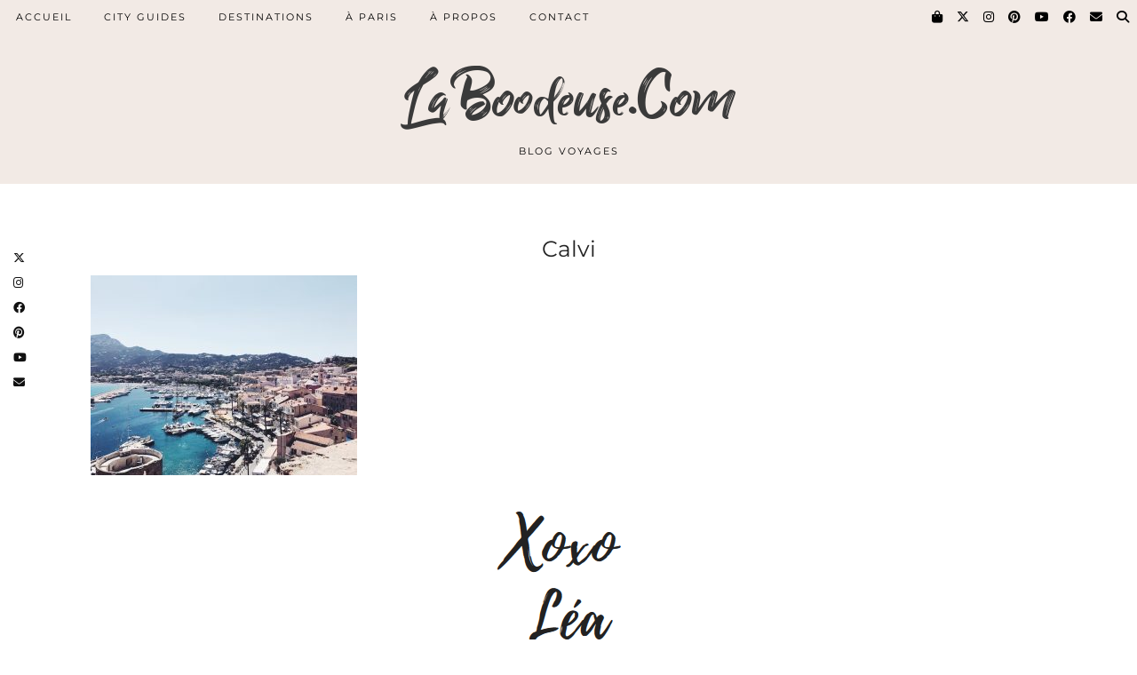

--- FILE ---
content_type: text/html; charset=UTF-8
request_url: https://laboodeuse.com/haute-corse-photos/processed-with-vsco-with-f2-preset-37
body_size: 13648
content:
<!DOCTYPE html>
<html lang="fr-FR">
<head>
	<meta charset="UTF-8">
	<meta name="viewport" content="width=device-width, initial-scale=1, maximum-scale=5">	<meta name='robots' content='index, follow, max-image-preview:large, max-snippet:-1, max-video-preview:-1' />

	<!-- This site is optimized with the Yoast SEO plugin v21.1 - https://yoast.com/wordpress/plugins/seo/ -->
	<title>Calvi - LaBoodeuse.Com</title>
	<link rel="canonical" href="https://laboodeuse.com/haute-corse-photos/processed-with-vsco-with-f2-preset-37/" />
	<meta property="og:locale" content="fr_FR" />
	<meta property="og:type" content="article" />
	<meta property="og:title" content="Calvi - LaBoodeuse.Com" />
	<meta property="og:url" content="https://laboodeuse.com/haute-corse-photos/processed-with-vsco-with-f2-preset-37/" />
	<meta property="og:site_name" content="LaBoodeuse.Com" />
	<meta property="article:publisher" content="http://facebook.com/laboodeuse" />
	<meta property="article:modified_time" content="2017-10-19T17:25:53+00:00" />
	<meta property="og:image" content="https://laboodeuse.com/haute-corse-photos/processed-with-vsco-with-f2-preset-37" />
	<meta property="og:image:width" content="1000" />
	<meta property="og:image:height" content="750" />
	<meta property="og:image:type" content="image/jpeg" />
	<meta name="twitter:card" content="summary_large_image" />
	<meta name="twitter:site" content="@laboodeuse" />
	<script type="application/ld+json" class="yoast-schema-graph">{"@context":"https://schema.org","@graph":[{"@type":"WebPage","@id":"https://laboodeuse.com/haute-corse-photos/processed-with-vsco-with-f2-preset-37/","url":"https://laboodeuse.com/haute-corse-photos/processed-with-vsco-with-f2-preset-37/","name":"Calvi - LaBoodeuse.Com","isPartOf":{"@id":"https://laboodeuse.com/#website"},"primaryImageOfPage":{"@id":"https://laboodeuse.com/haute-corse-photos/processed-with-vsco-with-f2-preset-37/#primaryimage"},"image":{"@id":"https://laboodeuse.com/haute-corse-photos/processed-with-vsco-with-f2-preset-37/#primaryimage"},"thumbnailUrl":"https://laboodeuse.com/wp-content/uploads/2017/10/10138276-7756-4D31-B36B-9BF90ADF696E.jpg","datePublished":"2017-10-19T17:25:45+00:00","dateModified":"2017-10-19T17:25:53+00:00","breadcrumb":{"@id":"https://laboodeuse.com/haute-corse-photos/processed-with-vsco-with-f2-preset-37/#breadcrumb"},"inLanguage":"fr-FR","potentialAction":[{"@type":"ReadAction","target":["https://laboodeuse.com/haute-corse-photos/processed-with-vsco-with-f2-preset-37/"]}]},{"@type":"ImageObject","inLanguage":"fr-FR","@id":"https://laboodeuse.com/haute-corse-photos/processed-with-vsco-with-f2-preset-37/#primaryimage","url":"https://laboodeuse.com/wp-content/uploads/2017/10/10138276-7756-4D31-B36B-9BF90ADF696E.jpg","contentUrl":"https://laboodeuse.com/wp-content/uploads/2017/10/10138276-7756-4D31-B36B-9BF90ADF696E.jpg","width":1000,"height":750},{"@type":"BreadcrumbList","@id":"https://laboodeuse.com/haute-corse-photos/processed-with-vsco-with-f2-preset-37/#breadcrumb","itemListElement":[{"@type":"ListItem","position":1,"name":"Accueil","item":"https://laboodeuse.com/"},{"@type":"ListItem","position":2,"name":"LA HAUTE CORSE EN PHOTOS","item":"https://laboodeuse.com/haute-corse-photos"},{"@type":"ListItem","position":3,"name":"Calvi"}]},{"@type":"WebSite","@id":"https://laboodeuse.com/#website","url":"https://laboodeuse.com/","name":"LaBoodeuse.Com","description":"Blog voyages ","potentialAction":[{"@type":"SearchAction","target":{"@type":"EntryPoint","urlTemplate":"https://laboodeuse.com/?s={search_term_string}"},"query-input":"required name=search_term_string"}],"inLanguage":"fr-FR"}]}</script>
	<!-- / Yoast SEO plugin. -->


<link rel='dns-prefetch' href='//cdnjs.cloudflare.com' />
<link rel='dns-prefetch' href='//pipdigz.co.uk' />
<link rel='dns-prefetch' href='//fonts.bunny.net' />
<link rel="alternate" type="application/rss+xml" title="LaBoodeuse.Com &raquo; Flux" href="https://laboodeuse.com/feed" />
<link rel="alternate" type="application/rss+xml" title="LaBoodeuse.Com &raquo; Flux des commentaires" href="https://laboodeuse.com/comments/feed" />
<link rel="alternate" type="application/rss+xml" title="LaBoodeuse.Com &raquo; Calvi Flux des commentaires" href="https://laboodeuse.com/haute-corse-photos/processed-with-vsco-with-f2-preset-37/feed" />
<link rel='stylesheet' id='wp-block-library-css' href='https://laboodeuse.com/wp-includes/css/dist/block-library/style.min.css?ver=6.1.9' type='text/css' media='all' />
<link rel='stylesheet' id='classic-theme-styles-css' href='https://laboodeuse.com/wp-includes/css/classic-themes.min.css?ver=1' type='text/css' media='all' />
<style id='global-styles-inline-css' type='text/css'>
body{--wp--preset--color--black: #000000;--wp--preset--color--cyan-bluish-gray: #abb8c3;--wp--preset--color--white: #ffffff;--wp--preset--color--pale-pink: #f78da7;--wp--preset--color--vivid-red: #cf2e2e;--wp--preset--color--luminous-vivid-orange: #ff6900;--wp--preset--color--luminous-vivid-amber: #fcb900;--wp--preset--color--light-green-cyan: #7bdcb5;--wp--preset--color--vivid-green-cyan: #00d084;--wp--preset--color--pale-cyan-blue: #8ed1fc;--wp--preset--color--vivid-cyan-blue: #0693e3;--wp--preset--color--vivid-purple: #9b51e0;--wp--preset--gradient--vivid-cyan-blue-to-vivid-purple: linear-gradient(135deg,rgba(6,147,227,1) 0%,rgb(155,81,224) 100%);--wp--preset--gradient--light-green-cyan-to-vivid-green-cyan: linear-gradient(135deg,rgb(122,220,180) 0%,rgb(0,208,130) 100%);--wp--preset--gradient--luminous-vivid-amber-to-luminous-vivid-orange: linear-gradient(135deg,rgba(252,185,0,1) 0%,rgba(255,105,0,1) 100%);--wp--preset--gradient--luminous-vivid-orange-to-vivid-red: linear-gradient(135deg,rgba(255,105,0,1) 0%,rgb(207,46,46) 100%);--wp--preset--gradient--very-light-gray-to-cyan-bluish-gray: linear-gradient(135deg,rgb(238,238,238) 0%,rgb(169,184,195) 100%);--wp--preset--gradient--cool-to-warm-spectrum: linear-gradient(135deg,rgb(74,234,220) 0%,rgb(151,120,209) 20%,rgb(207,42,186) 40%,rgb(238,44,130) 60%,rgb(251,105,98) 80%,rgb(254,248,76) 100%);--wp--preset--gradient--blush-light-purple: linear-gradient(135deg,rgb(255,206,236) 0%,rgb(152,150,240) 100%);--wp--preset--gradient--blush-bordeaux: linear-gradient(135deg,rgb(254,205,165) 0%,rgb(254,45,45) 50%,rgb(107,0,62) 100%);--wp--preset--gradient--luminous-dusk: linear-gradient(135deg,rgb(255,203,112) 0%,rgb(199,81,192) 50%,rgb(65,88,208) 100%);--wp--preset--gradient--pale-ocean: linear-gradient(135deg,rgb(255,245,203) 0%,rgb(182,227,212) 50%,rgb(51,167,181) 100%);--wp--preset--gradient--electric-grass: linear-gradient(135deg,rgb(202,248,128) 0%,rgb(113,206,126) 100%);--wp--preset--gradient--midnight: linear-gradient(135deg,rgb(2,3,129) 0%,rgb(40,116,252) 100%);--wp--preset--duotone--dark-grayscale: url('#wp-duotone-dark-grayscale');--wp--preset--duotone--grayscale: url('#wp-duotone-grayscale');--wp--preset--duotone--purple-yellow: url('#wp-duotone-purple-yellow');--wp--preset--duotone--blue-red: url('#wp-duotone-blue-red');--wp--preset--duotone--midnight: url('#wp-duotone-midnight');--wp--preset--duotone--magenta-yellow: url('#wp-duotone-magenta-yellow');--wp--preset--duotone--purple-green: url('#wp-duotone-purple-green');--wp--preset--duotone--blue-orange: url('#wp-duotone-blue-orange');--wp--preset--font-size--small: 13px;--wp--preset--font-size--medium: 20px;--wp--preset--font-size--large: 36px;--wp--preset--font-size--x-large: 42px;--wp--preset--spacing--20: 0.44rem;--wp--preset--spacing--30: 0.67rem;--wp--preset--spacing--40: 1rem;--wp--preset--spacing--50: 1.5rem;--wp--preset--spacing--60: 2.25rem;--wp--preset--spacing--70: 3.38rem;--wp--preset--spacing--80: 5.06rem;}:where(.is-layout-flex){gap: 0.5em;}body .is-layout-flow > .alignleft{float: left;margin-inline-start: 0;margin-inline-end: 2em;}body .is-layout-flow > .alignright{float: right;margin-inline-start: 2em;margin-inline-end: 0;}body .is-layout-flow > .aligncenter{margin-left: auto !important;margin-right: auto !important;}body .is-layout-constrained > .alignleft{float: left;margin-inline-start: 0;margin-inline-end: 2em;}body .is-layout-constrained > .alignright{float: right;margin-inline-start: 2em;margin-inline-end: 0;}body .is-layout-constrained > .aligncenter{margin-left: auto !important;margin-right: auto !important;}body .is-layout-constrained > :where(:not(.alignleft):not(.alignright):not(.alignfull)){max-width: var(--wp--style--global--content-size);margin-left: auto !important;margin-right: auto !important;}body .is-layout-constrained > .alignwide{max-width: var(--wp--style--global--wide-size);}body .is-layout-flex{display: flex;}body .is-layout-flex{flex-wrap: wrap;align-items: center;}body .is-layout-flex > *{margin: 0;}:where(.wp-block-columns.is-layout-flex){gap: 2em;}.has-black-color{color: var(--wp--preset--color--black) !important;}.has-cyan-bluish-gray-color{color: var(--wp--preset--color--cyan-bluish-gray) !important;}.has-white-color{color: var(--wp--preset--color--white) !important;}.has-pale-pink-color{color: var(--wp--preset--color--pale-pink) !important;}.has-vivid-red-color{color: var(--wp--preset--color--vivid-red) !important;}.has-luminous-vivid-orange-color{color: var(--wp--preset--color--luminous-vivid-orange) !important;}.has-luminous-vivid-amber-color{color: var(--wp--preset--color--luminous-vivid-amber) !important;}.has-light-green-cyan-color{color: var(--wp--preset--color--light-green-cyan) !important;}.has-vivid-green-cyan-color{color: var(--wp--preset--color--vivid-green-cyan) !important;}.has-pale-cyan-blue-color{color: var(--wp--preset--color--pale-cyan-blue) !important;}.has-vivid-cyan-blue-color{color: var(--wp--preset--color--vivid-cyan-blue) !important;}.has-vivid-purple-color{color: var(--wp--preset--color--vivid-purple) !important;}.has-black-background-color{background-color: var(--wp--preset--color--black) !important;}.has-cyan-bluish-gray-background-color{background-color: var(--wp--preset--color--cyan-bluish-gray) !important;}.has-white-background-color{background-color: var(--wp--preset--color--white) !important;}.has-pale-pink-background-color{background-color: var(--wp--preset--color--pale-pink) !important;}.has-vivid-red-background-color{background-color: var(--wp--preset--color--vivid-red) !important;}.has-luminous-vivid-orange-background-color{background-color: var(--wp--preset--color--luminous-vivid-orange) !important;}.has-luminous-vivid-amber-background-color{background-color: var(--wp--preset--color--luminous-vivid-amber) !important;}.has-light-green-cyan-background-color{background-color: var(--wp--preset--color--light-green-cyan) !important;}.has-vivid-green-cyan-background-color{background-color: var(--wp--preset--color--vivid-green-cyan) !important;}.has-pale-cyan-blue-background-color{background-color: var(--wp--preset--color--pale-cyan-blue) !important;}.has-vivid-cyan-blue-background-color{background-color: var(--wp--preset--color--vivid-cyan-blue) !important;}.has-vivid-purple-background-color{background-color: var(--wp--preset--color--vivid-purple) !important;}.has-black-border-color{border-color: var(--wp--preset--color--black) !important;}.has-cyan-bluish-gray-border-color{border-color: var(--wp--preset--color--cyan-bluish-gray) !important;}.has-white-border-color{border-color: var(--wp--preset--color--white) !important;}.has-pale-pink-border-color{border-color: var(--wp--preset--color--pale-pink) !important;}.has-vivid-red-border-color{border-color: var(--wp--preset--color--vivid-red) !important;}.has-luminous-vivid-orange-border-color{border-color: var(--wp--preset--color--luminous-vivid-orange) !important;}.has-luminous-vivid-amber-border-color{border-color: var(--wp--preset--color--luminous-vivid-amber) !important;}.has-light-green-cyan-border-color{border-color: var(--wp--preset--color--light-green-cyan) !important;}.has-vivid-green-cyan-border-color{border-color: var(--wp--preset--color--vivid-green-cyan) !important;}.has-pale-cyan-blue-border-color{border-color: var(--wp--preset--color--pale-cyan-blue) !important;}.has-vivid-cyan-blue-border-color{border-color: var(--wp--preset--color--vivid-cyan-blue) !important;}.has-vivid-purple-border-color{border-color: var(--wp--preset--color--vivid-purple) !important;}.has-vivid-cyan-blue-to-vivid-purple-gradient-background{background: var(--wp--preset--gradient--vivid-cyan-blue-to-vivid-purple) !important;}.has-light-green-cyan-to-vivid-green-cyan-gradient-background{background: var(--wp--preset--gradient--light-green-cyan-to-vivid-green-cyan) !important;}.has-luminous-vivid-amber-to-luminous-vivid-orange-gradient-background{background: var(--wp--preset--gradient--luminous-vivid-amber-to-luminous-vivid-orange) !important;}.has-luminous-vivid-orange-to-vivid-red-gradient-background{background: var(--wp--preset--gradient--luminous-vivid-orange-to-vivid-red) !important;}.has-very-light-gray-to-cyan-bluish-gray-gradient-background{background: var(--wp--preset--gradient--very-light-gray-to-cyan-bluish-gray) !important;}.has-cool-to-warm-spectrum-gradient-background{background: var(--wp--preset--gradient--cool-to-warm-spectrum) !important;}.has-blush-light-purple-gradient-background{background: var(--wp--preset--gradient--blush-light-purple) !important;}.has-blush-bordeaux-gradient-background{background: var(--wp--preset--gradient--blush-bordeaux) !important;}.has-luminous-dusk-gradient-background{background: var(--wp--preset--gradient--luminous-dusk) !important;}.has-pale-ocean-gradient-background{background: var(--wp--preset--gradient--pale-ocean) !important;}.has-electric-grass-gradient-background{background: var(--wp--preset--gradient--electric-grass) !important;}.has-midnight-gradient-background{background: var(--wp--preset--gradient--midnight) !important;}.has-small-font-size{font-size: var(--wp--preset--font-size--small) !important;}.has-medium-font-size{font-size: var(--wp--preset--font-size--medium) !important;}.has-large-font-size{font-size: var(--wp--preset--font-size--large) !important;}.has-x-large-font-size{font-size: var(--wp--preset--font-size--x-large) !important;}
.wp-block-navigation a:where(:not(.wp-element-button)){color: inherit;}
:where(.wp-block-columns.is-layout-flex){gap: 2em;}
.wp-block-pullquote{font-size: 1.5em;line-height: 1.6;}
</style>
<link rel='stylesheet' id='p3-core-responsive-css' href='https://pipdigz.co.uk/p3/css/core_resp.css' type='text/css' media='all' />
<link rel='stylesheet' id='pipdig-style-css' href='https://laboodeuse.com/wp-content/themes/pipdig-blossom/style.css?ver=1714218531' type='text/css' media='all' />
<link rel='stylesheet' id='pipdig-responsive-css' href='https://laboodeuse.com/wp-content/themes/pipdig-blossom/css/responsive.css?ver=1714218530' type='text/css' media='all' />
<link rel='stylesheet' id='pipdig-fonts-css' href='https://fonts.bunny.net/css?family=Montserrat' type='text/css' media='all' />
<link rel='stylesheet' id='pipdig-header-font-css' href='https://pipdigz.co.uk/fonts/g449fdsw73ntoh9s784p3ppog9a8y945j/style.css' type='text/css' media='all' />
<link rel='stylesheet' id='pipdig-century-gothic-css' href='https://pipdigz.co.uk/fonts/x04qhjis8y3btylf0286ngkxs8/style.css' type='text/css' media='all' />
<link rel='stylesheet' id='pipdig-frank-css' href='https://pipdigz.co.uk/fonts/pP9iOzmI0joxrVdQV5ZvPebQb/style.css' type='text/css' media='all' />
<link rel='stylesheet' id='dry_awp_theme_style-css' href='https://laboodeuse.com/wp-content/plugins/advanced-wp-columns/assets/css/awp-columns.css?ver=6.1.9' type='text/css' media='all' />
<style id='dry_awp_theme_style-inline-css' type='text/css'>
@media screen and (max-width: 1024px) {	.csColumn {		clear: both !important;		float: none !important;		text-align: center !important;		margin-left:  10% !important;		margin-right: 10% !important;		width: 80% !important;	}	.csColumnGap {		display: none !important;	}}
</style>
<script type='text/javascript' src='https://laboodeuse.com/wp-includes/js/jquery/jquery.min.js?ver=3.6.1' id='jquery-core-js'></script>
<script type='text/javascript' src='https://laboodeuse.com/wp-includes/js/jquery/jquery-migrate.min.js?ver=3.3.2' id='jquery-migrate-js'></script>
<script type='text/javascript' src='https://cdnjs.cloudflare.com/ajax/libs/ammaps/3.13.0/ammap.js' id='ammap-js'></script>
<script type='text/javascript' src='https://cdnjs.cloudflare.com/ajax/libs/ammaps/3.13.0/maps/js/continentsLow.js' id='continentsLow-js'></script>
<link rel="https://api.w.org/" href="https://laboodeuse.com/wp-json/" /><link rel="alternate" type="application/json" href="https://laboodeuse.com/wp-json/wp/v2/media/4837" /><link rel="EditURI" type="application/rsd+xml" title="RSD" href="https://laboodeuse.com/xmlrpc.php?rsd" />
<link rel="wlwmanifest" type="application/wlwmanifest+xml" href="https://laboodeuse.com/wp-includes/wlwmanifest.xml" />
<meta name="generator" content="WordPress 6.1.9" />
<link rel='shortlink' href='https://laboodeuse.com/?p=4837' />
<link rel="alternate" type="application/json+oembed" href="https://laboodeuse.com/wp-json/oembed/1.0/embed?url=https%3A%2F%2Flaboodeuse.com%2Fhaute-corse-photos%2Fprocessed-with-vsco-with-f2-preset-37" />
<link rel="alternate" type="text/xml+oembed" href="https://laboodeuse.com/wp-json/oembed/1.0/embed?url=https%3A%2F%2Flaboodeuse.com%2Fhaute-corse-photos%2Fprocessed-with-vsco-with-f2-preset-37&#038;format=xml" />
		<!--noptimize-->
		<style>
		.p3_instagram_post{width:16.666666666667%}
				@media only screen and (max-width: 719px) {
			.p3_instagram_post {
				width: 25%;
			}
		}
				</style>
		<!--/noptimize-->
		<style>.p3_instagram_post_overlay { background: rgba(221, 175, 175, .26); }</style><!--noptimize--> <!-- Cust --> <style>.site-main .paging-navigation .nav-previous.homepage_central_nav a,.site-header,.site-top,.menu-bar ul ul,.slicknav_menu{background:#f2eae5}.site-top,.slicknav_menu{border:0}.site-top .menu-bar ul li a:hover,.menu-bar ul ul li > a:hover,.menu-bar ul ul li:hover > a{color:#ffffff}.site-header{border-color:#ffffff}.entry-title a:hover, .slide-h2 a:hover {color:#dd8585}a:hover{color:#dd8585}.site-title a{color:#3a3a3a}.socialz a{color:#7c7c7c}.socialz a:hover, #p3_social_sidebar a:hover{color:#dd8585}.site-extra, .site-extra .container, .site-extra .widget-title span {background:#ffffff}body {font-size:13px}.p_post_titles_font, .slide-h2, .entry-title,.page-title,.pipdig_p3_related_title a, .entry-content .pipdig_p3_related_posts h3, .pipdig_p3_related_posts h3, .p3_popular_posts_widget h4, .comment-reply-title, #scotch-panel-blossom h5, .blossom_banner .panel_widget-title, .carousel-footer-title, .carousel-footer h3 {letter-spacing: 0; font-family: "Montserrat"} .floated_summary_post .entry-title, .blossom_section .entry-title { font-size: 30px; }.container{max-width:1100px}@media only screen and (min-width: 720px) {#pipdig_full_width_slider{height:600px}}</style> <!-- /Cust --> <!--/noptimize--><link rel="icon" href="https://laboodeuse.com/wp-content/uploads/2015/11/cropped-Boodeuseneutre-32x32.png" sizes="32x32" />
<link rel="icon" href="https://laboodeuse.com/wp-content/uploads/2015/11/cropped-Boodeuseneutre-192x192.png" sizes="192x192" />
<link rel="apple-touch-icon" href="https://laboodeuse.com/wp-content/uploads/2015/11/cropped-Boodeuseneutre-180x180.png" />
<meta name="msapplication-TileImage" content="https://laboodeuse.com/wp-content/uploads/2015/11/cropped-Boodeuseneutre-270x270.png" />
	
	<!-- p3 width customizer START -->
	<style>
	.site-main .row > .col-xs-8 {
		width: 69%;
	}
	.site-main .row > .col-xs-pull-8 {
		right: 69%;
	}
	.site-main .row > .col-xs-push-8 {
		left: 69%;
	}
	.site-main .row > .col-xs-offset-8 {
		margin-left: 69%;
	}
		
	.site-main .row > .col-xs-4:not(.p3_featured_panel):not(.p3_featured_cat):not(.p_archive_item) {
		width: 31%;
	}
	.site-main .row > .col-xs-pull-4:not(.p3_featured_panel):not(.p3_featured_cat):not(.p_archive_item) {
		right: 31%;
	}
	.site-main .row > .col-xs-push-4:not(.p3_featured_panel):not(.p3_featured_cat):not(.p_archive_item) {
		left: 31%;
	}
	.site-main .row > .col-xs-offset-4:not(.p3_featured_panel):not(.p3_featured_cat):not(.p_archive_item) {
		margin-left: 31%;
	}
		
		
		
	@media (min-width: 768px) { 
		.site-main .row > .col-sm-8 {
			width: 69%;
		}
		.site-main .row > .col-sm-pull-8 {
			right: 69%;
		}
		.site-main .row > .col-sm-push-8 {
			left: 69%;
		}
		.site-main .row > .col-sm-offset-8 {
			margin-left: 69%;
		}
		
		.site-main .row > .col-sm-4:not(.p3_featured_panel):not(.p3_featured_cat):not(.p_archive_item) {
			width: 31%;
		}
		.site-main .row > .col-sm-pull-4:not(.p3_featured_panel):not(.p3_featured_cat):not(.p_archive_item) {
			right: 31%;
		}
		.site-main .row > .col-sm-push-4:not(.p3_featured_panel):not(.p3_featured_cat):not(.p_archive_item) {
			left: 31%;
		}
		.site-main .row > .col-sm-offset-4:not(.p3_featured_panel):not(.p3_featured_cat):not(.p_archive_item) {
			margin-left: 31%;
		}
	}
		
	@media (min-width: 992px) {
		.site-main .row > .col-md-8 {
			width: 69%;
		}
		.site-main .row > .col-md-pull-8 {
			right: 69%;
		}
		.site-main .row > .col-md-push-8 {
			left: 69%;
		}
		.site-main .row > .col-md-offset-8 {
			margin-left: 69%;
		}
		
		.site-main .row > .col-md-4:not(.p3_featured_panel):not(.p3_featured_cat):not(.p_archive_item) {
			width: 31%;
		}
		.site-main .row > .col-md-pull-4:not(.p3_featured_panel):not(.p3_featured_cat):not(.p_archive_item) {
			right: 31%;
		}
		.site-main .row > .col-md-push-4:not(.p3_featured_panel):not(.p3_featured_cat):not(.p_archive_item) {
			left: 31%;
		}
		.site-main .row > .col-md-offset-4:not(.p3_featured_panel):not(.p3_featured_cat):not(.p_archive_item) {
			margin-left: 31%;
		}
	}
		
	@media (min-width: 1200px) {
		.site-main .row > .col-lg-8 {
			width: 69%;
		}
		.site-main .row > .col-lg-pull-8 {
			right: 69%;
		}
		.site-main .row > .col-lg-push-8 {
			left: 69%;
		}
		.site-main .row > .col-lg-offset-8 {
			margin-left: 69%;
		}
		
		.site-main .row > .col-lg-4:not(.p3_featured_panel):not(.p3_featured_cat):not(.p_archive_item) {
			width: 31%;
		}
		.site-main .row > .col-lg-pull-4:not(.p3_featured_panel):not(.p3_featured_cat):not(.p_archive_item) {
			right: 31%;
		}
		.site-main .row > .col-lg-push-4:not(.p3_featured_panel):not(.p3_featured_cat):not(.p_archive_item) {
			left: 31%;
		}
		.site-main .row > .col-lg-offset-4:not(.p3_featured_panel):not(.p3_featured_cat):not(.p_archive_item) {
			margin-left: 31%;
		}
	}
	</style>
	<!-- p3 width customizer END -->
	
	<style id="kirki-inline-styles"></style>	</head>

<body class="attachment attachment-template-default single single-attachment postid-4837 attachmentid-4837 attachment-jpeg">

	<svg xmlns="http://www.w3.org/2000/svg" viewBox="0 0 0 0" width="0" height="0" focusable="false" role="none" style="visibility: hidden; position: absolute; left: -9999px; overflow: hidden;" ><defs><filter id="wp-duotone-dark-grayscale"><feColorMatrix color-interpolation-filters="sRGB" type="matrix" values=" .299 .587 .114 0 0 .299 .587 .114 0 0 .299 .587 .114 0 0 .299 .587 .114 0 0 " /><feComponentTransfer color-interpolation-filters="sRGB" ><feFuncR type="table" tableValues="0 0.49803921568627" /><feFuncG type="table" tableValues="0 0.49803921568627" /><feFuncB type="table" tableValues="0 0.49803921568627" /><feFuncA type="table" tableValues="1 1" /></feComponentTransfer><feComposite in2="SourceGraphic" operator="in" /></filter></defs></svg><svg xmlns="http://www.w3.org/2000/svg" viewBox="0 0 0 0" width="0" height="0" focusable="false" role="none" style="visibility: hidden; position: absolute; left: -9999px; overflow: hidden;" ><defs><filter id="wp-duotone-grayscale"><feColorMatrix color-interpolation-filters="sRGB" type="matrix" values=" .299 .587 .114 0 0 .299 .587 .114 0 0 .299 .587 .114 0 0 .299 .587 .114 0 0 " /><feComponentTransfer color-interpolation-filters="sRGB" ><feFuncR type="table" tableValues="0 1" /><feFuncG type="table" tableValues="0 1" /><feFuncB type="table" tableValues="0 1" /><feFuncA type="table" tableValues="1 1" /></feComponentTransfer><feComposite in2="SourceGraphic" operator="in" /></filter></defs></svg><svg xmlns="http://www.w3.org/2000/svg" viewBox="0 0 0 0" width="0" height="0" focusable="false" role="none" style="visibility: hidden; position: absolute; left: -9999px; overflow: hidden;" ><defs><filter id="wp-duotone-purple-yellow"><feColorMatrix color-interpolation-filters="sRGB" type="matrix" values=" .299 .587 .114 0 0 .299 .587 .114 0 0 .299 .587 .114 0 0 .299 .587 .114 0 0 " /><feComponentTransfer color-interpolation-filters="sRGB" ><feFuncR type="table" tableValues="0.54901960784314 0.98823529411765" /><feFuncG type="table" tableValues="0 1" /><feFuncB type="table" tableValues="0.71764705882353 0.25490196078431" /><feFuncA type="table" tableValues="1 1" /></feComponentTransfer><feComposite in2="SourceGraphic" operator="in" /></filter></defs></svg><svg xmlns="http://www.w3.org/2000/svg" viewBox="0 0 0 0" width="0" height="0" focusable="false" role="none" style="visibility: hidden; position: absolute; left: -9999px; overflow: hidden;" ><defs><filter id="wp-duotone-blue-red"><feColorMatrix color-interpolation-filters="sRGB" type="matrix" values=" .299 .587 .114 0 0 .299 .587 .114 0 0 .299 .587 .114 0 0 .299 .587 .114 0 0 " /><feComponentTransfer color-interpolation-filters="sRGB" ><feFuncR type="table" tableValues="0 1" /><feFuncG type="table" tableValues="0 0.27843137254902" /><feFuncB type="table" tableValues="0.5921568627451 0.27843137254902" /><feFuncA type="table" tableValues="1 1" /></feComponentTransfer><feComposite in2="SourceGraphic" operator="in" /></filter></defs></svg><svg xmlns="http://www.w3.org/2000/svg" viewBox="0 0 0 0" width="0" height="0" focusable="false" role="none" style="visibility: hidden; position: absolute; left: -9999px; overflow: hidden;" ><defs><filter id="wp-duotone-midnight"><feColorMatrix color-interpolation-filters="sRGB" type="matrix" values=" .299 .587 .114 0 0 .299 .587 .114 0 0 .299 .587 .114 0 0 .299 .587 .114 0 0 " /><feComponentTransfer color-interpolation-filters="sRGB" ><feFuncR type="table" tableValues="0 0" /><feFuncG type="table" tableValues="0 0.64705882352941" /><feFuncB type="table" tableValues="0 1" /><feFuncA type="table" tableValues="1 1" /></feComponentTransfer><feComposite in2="SourceGraphic" operator="in" /></filter></defs></svg><svg xmlns="http://www.w3.org/2000/svg" viewBox="0 0 0 0" width="0" height="0" focusable="false" role="none" style="visibility: hidden; position: absolute; left: -9999px; overflow: hidden;" ><defs><filter id="wp-duotone-magenta-yellow"><feColorMatrix color-interpolation-filters="sRGB" type="matrix" values=" .299 .587 .114 0 0 .299 .587 .114 0 0 .299 .587 .114 0 0 .299 .587 .114 0 0 " /><feComponentTransfer color-interpolation-filters="sRGB" ><feFuncR type="table" tableValues="0.78039215686275 1" /><feFuncG type="table" tableValues="0 0.94901960784314" /><feFuncB type="table" tableValues="0.35294117647059 0.47058823529412" /><feFuncA type="table" tableValues="1 1" /></feComponentTransfer><feComposite in2="SourceGraphic" operator="in" /></filter></defs></svg><svg xmlns="http://www.w3.org/2000/svg" viewBox="0 0 0 0" width="0" height="0" focusable="false" role="none" style="visibility: hidden; position: absolute; left: -9999px; overflow: hidden;" ><defs><filter id="wp-duotone-purple-green"><feColorMatrix color-interpolation-filters="sRGB" type="matrix" values=" .299 .587 .114 0 0 .299 .587 .114 0 0 .299 .587 .114 0 0 .299 .587 .114 0 0 " /><feComponentTransfer color-interpolation-filters="sRGB" ><feFuncR type="table" tableValues="0.65098039215686 0.40392156862745" /><feFuncG type="table" tableValues="0 1" /><feFuncB type="table" tableValues="0.44705882352941 0.4" /><feFuncA type="table" tableValues="1 1" /></feComponentTransfer><feComposite in2="SourceGraphic" operator="in" /></filter></defs></svg><svg xmlns="http://www.w3.org/2000/svg" viewBox="0 0 0 0" width="0" height="0" focusable="false" role="none" style="visibility: hidden; position: absolute; left: -9999px; overflow: hidden;" ><defs><filter id="wp-duotone-blue-orange"><feColorMatrix color-interpolation-filters="sRGB" type="matrix" values=" .299 .587 .114 0 0 .299 .587 .114 0 0 .299 .587 .114 0 0 .299 .587 .114 0 0 " /><feComponentTransfer color-interpolation-filters="sRGB" ><feFuncR type="table" tableValues="0.098039215686275 1" /><feFuncG type="table" tableValues="0 0.66274509803922" /><feFuncB type="table" tableValues="0.84705882352941 0.41960784313725" /><feFuncA type="table" tableValues="1 1" /></feComponentTransfer><feComposite in2="SourceGraphic" operator="in" /></filter></defs></svg><div id="p3_social_sidebar" class=""><a href="http://twitter.com/laboodeuse" target="_blank" rel="nofollow noopener"><i class="pipdigicons pipdigicons_fab pipdigicons-x-twitter"></i></a><a href="http://instagram.com/laboodeuseblog" target="_blank" rel="nofollow noopener"><i class="pipdigicons pipdigicons_fab pipdigicons-instagram"></i></a><a href="http://facebook.com/laboodeuse" target="_blank" rel="nofollow noopener"><i class="pipdigicons pipdigicons_fab pipdigicons-facebook"></i></a><a href="http://pinterest.com/laboodeuse" target="_blank" rel="nofollow noopener"><i class="pipdigicons pipdigicons_fab pipdigicons-pinterest"></i></a><a href="https://www.youtube.com/channel/UCuQtEPwJLxhZ_DuKm01BIFg" target="_blank" rel="nofollow noopener"><i class="pipdigicons pipdigicons_fab pipdigicons-youtube"></i></a><a href="mailto:laboodeuse@gmail.com" rel="nofollow noopener"><i class="pipdigicons pipdigicons-envelope"></i></a></div>	<div id="blossom_search">
	<div class="container">
		<div class="blossom_search_inner">
			<a href="#" class="toggle-blossom-scotch"><i class="pipdigicons pipdigicons_fas pipdigicons-times"></i></a>
		</div>
	</div>
	</div>
	
	<header class="site-header nopin">
		<div class="clearfix container">
			<div class="site-branding">
							<div class="site-title">
					<a href="https://laboodeuse.com/" title="LaBoodeuse.Com" rel="home">
						LaBoodeuse.Com					</a>
				</div>
							<div class="site-description">Blog voyages </div>			</div>
		</div>
	</header><!-- .site-header -->
	
	<div class="site-top">
						<div class="clearfix">
			<nav id="main_menu_above_header" class="site-menu">
				<div class="clearfix menu-bar"><ul id="menu-menu-principal" class="menu"><li id="menu-item-5720" class="menu-item menu-item-type-custom menu-item-object-custom menu-item-home menu-item-5720"><a href="http://laboodeuse.com">ACCUEIL</a></li>
<li id="menu-item-8074" class="menu-item menu-item-type-custom menu-item-object-custom menu-item-8074"><a href="http://s600086339.onlinehome.fr/tag/city-guide">CITY GUIDES</a></li>
<li id="menu-item-3897" class="menu-item menu-item-type-custom menu-item-object-custom menu-item-has-children menu-item-3897"><a href="http://s600086339.onlinehome.fr/category/voyages">DESTINATIONS</a>
<ul class="sub-menu">
	<li id="menu-item-3908" class="menu-item menu-item-type-custom menu-item-object-custom menu-item-has-children menu-item-3908"><a href="http://s600086339.onlinehome.fr/tag/asie">ASIE</a>
	<ul class="sub-menu">
		<li id="menu-item-4997" class="menu-item menu-item-type-custom menu-item-object-custom menu-item-4997"><a href="http://s600086339.onlinehome.fr/tag/phuket">Thaïlande</a></li>
	</ul>
</li>
	<li id="menu-item-3907" class="menu-item menu-item-type-custom menu-item-object-custom menu-item-has-children menu-item-3907"><a href="http://s600086339.onlinehome.fr/tag/europe">EUROPE</a>
	<ul class="sub-menu">
		<li id="menu-item-5679" class="menu-item menu-item-type-custom menu-item-object-custom menu-item-5679"><a href="http://s600086339.onlinehome.fr/tag/allemagne">ALLEMAGNE</a></li>
		<li id="menu-item-5004" class="menu-item menu-item-type-custom menu-item-object-custom menu-item-5004"><a href="http://s600086339.onlinehome.fr/tag/angleterre">Angleterre</a></li>
		<li id="menu-item-6823" class="menu-item menu-item-type-custom menu-item-object-custom menu-item-6823"><a href="http://s600086339.onlinehome.fr/tag/belgique">Belgique</a></li>
		<li id="menu-item-5005" class="menu-item menu-item-type-custom menu-item-object-custom menu-item-5005"><a href="http://s600086339.onlinehome.fr/tag/danemark">Danemark</a></li>
		<li id="menu-item-5266" class="menu-item menu-item-type-custom menu-item-object-custom menu-item-5266"><a href="http://s600086339.onlinehome.fr/tag/ecosse">Ecosse</a></li>
		<li id="menu-item-5003" class="menu-item menu-item-type-custom menu-item-object-custom menu-item-5003"><a href="http://s600086339.onlinehome.fr/tag/espagne">Espagne</a></li>
		<li id="menu-item-5002" class="menu-item menu-item-type-custom menu-item-object-custom menu-item-5002"><a href="http://s600086339.onlinehome.fr/tag/france">France</a></li>
		<li id="menu-item-7139" class="menu-item menu-item-type-custom menu-item-object-custom menu-item-7139"><a href="http://s600086339.onlinehome.fr/tag/irlande">Irlande</a></li>
		<li id="menu-item-5681" class="menu-item menu-item-type-custom menu-item-object-custom menu-item-5681"><a href="http://s600086339.onlinehome.fr/tag/islande">Islande</a></li>
		<li id="menu-item-5001" class="menu-item menu-item-type-custom menu-item-object-custom menu-item-5001"><a href="http://s600086339.onlinehome.fr/tag/italie">Italie</a></li>
		<li id="menu-item-5006" class="menu-item menu-item-type-custom menu-item-object-custom menu-item-5006"><a href="http://s600086339.onlinehome.fr/tag/hollande">Pays Bas</a></li>
		<li id="menu-item-5677" class="menu-item menu-item-type-custom menu-item-object-custom menu-item-5677"><a href="http://s600086339.onlinehome.fr/tag/portugal">PORTUGAL</a></li>
		<li id="menu-item-7138" class="menu-item menu-item-type-custom menu-item-object-custom menu-item-7138"><a href="http://s600086339.onlinehome.fr/tag/republique-tcheque">République Tchèque</a></li>
	</ul>
</li>
	<li id="menu-item-3906" class="menu-item menu-item-type-custom menu-item-object-custom menu-item-has-children menu-item-3906"><a href="http://s600086339.onlinehome.fr/tag/usa">AMÉRIQUE</a>
	<ul class="sub-menu">
		<li id="menu-item-5962" class="menu-item menu-item-type-custom menu-item-object-custom menu-item-5962"><a href="http://s600086339.onlinehome.fr/tag/canada">CANADA</a></li>
		<li id="menu-item-4998" class="menu-item menu-item-type-custom menu-item-object-custom menu-item-4998"><a href="http://s600086339.onlinehome.fr/tag/usa">États-Unis</a></li>
	</ul>
</li>
</ul>
</li>
<li id="menu-item-5329" class="menu-item menu-item-type-custom menu-item-object-custom menu-item-5329"><a href="http://s600086339.onlinehome.fr/tag/Paris">À PARIS</a></li>
<li id="menu-item-2788" class="menu-item menu-item-type-post_type menu-item-object-page menu-item-2788"><a href="https://laboodeuse.com/a-propos">À PROPOS</a></li>
<li id="menu-item-4286" class="menu-item menu-item-type-post_type menu-item-object-page menu-item-4286"><a href="https://laboodeuse.com/contact-2">CONTACT</a></li>
<li class="socialz top-socialz"><a href="https://www.vinted.fr/membres/12187876-laboodeuse" rel="nofollow" class="p3_shop_bag_icon"><i class="pipdigicons pipdigicons-shopping-bag"></i></a><a href="http://twitter.com/laboodeuse" target="_blank" rel="nofollow noopener" aria-label="Twitter" title="Twitter"><i class="pipdigicons pipdigicons_fab pipdigicons-x-twitter"></i></a><a href="http://instagram.com/laboodeuseblog" target="_blank" rel="nofollow noopener" aria-label="Instagram" title="Instagram"><i class="pipdigicons pipdigicons_fab pipdigicons-instagram"></i></a><a href="http://pinterest.com/laboodeuse" target="_blank" rel="nofollow noopener" aria-label="Pinterest" title="Pinterest"><i class="pipdigicons pipdigicons_fab pipdigicons-pinterest"></i></a><a href="https://www.youtube.com/channel/UCuQtEPwJLxhZ_DuKm01BIFg" target="_blank" rel="nofollow noopener" aria-label="YouTube" title="YouTube"><i class="pipdigicons pipdigicons_fab pipdigicons-youtube"></i></a><a href="http://facebook.com/laboodeuse" target="_blank" rel="nofollow noopener" aria-label="Facebook" title="Facebook"><i class="pipdigicons pipdigicons_fab pipdigicons-facebook"></i></a><a href="mailto:laboodeuse@gmail.com" target="_blank" rel="nofollow noopener" aria-label="Email" title="Email"><i class="pipdigicons pipdigicons-envelope"></i></a><a id="p3_search_btn" class="toggle-search" aria-label="Search" title="Search"><i class="pipdigicons pipdigicons-search"></i></a></li><li class="pipdig_navbar_search"><form role="search" method="get" class="search-form" action="https://laboodeuse.com/">
	<div class="form-group">
		<input type="search" class="form-control" placeholder="Tapez quelques mots clés ..." value="" name="s" autocomplete="off" minlength="2" required>
	</div>
</form></li></ul></div>			</nav><!-- .site-menu -->
		</div>
					</div><!-- .site-top -->
	
		
	<div class="site-main">
	
		
					
				
				
		<div class="clearfix container">

						
						
						
			
	<div class="row">
				
		<div class="col-xs-12 content-area">

		
			<article id="post-4837" class="clearfix post-4837 attachment type-attachment status-inherit hentry" >
	<header class="entry-header">
				<h1 class="entry-title">Calvi</h1>	</header><!-- .entry-header -->

	<div class="clearfix entry-content">

				
				
		<p class="attachment"><a href='https://laboodeuse.com/wp-content/uploads/2017/10/10138276-7756-4D31-B36B-9BF90ADF696E.jpg'><img width="300" height="225" src="https://laboodeuse.com/wp-content/uploads/2017/10/10138276-7756-4D31-B36B-9BF90ADF696E-300x225.jpg" class="attachment-medium size-medium" alt="" decoding="async" loading="lazy" srcset="https://laboodeuse.com/wp-content/uploads/2017/10/10138276-7756-4D31-B36B-9BF90ADF696E-300x225.jpg 300w, https://laboodeuse.com/wp-content/uploads/2017/10/10138276-7756-4D31-B36B-9BF90ADF696E-768x576.jpg 768w, https://laboodeuse.com/wp-content/uploads/2017/10/10138276-7756-4D31-B36B-9BF90ADF696E.jpg 1000w" sizes="(max-width: 300px) 100vw, 300px" /></a></p>
		
				<div class="pipdig-post-sig socialz nopin">
							<img src="http://s600086339.onlinehome.fr/wp-content/uploads/2019/07/signature.png" data-pin-nopin="true" alt="" />
								</div>
				
			<div class="clearfix"></div>
	<div class="p3_author_bio">
					<img data-src="https://secure.gravatar.com/avatar/659ea3c50fb1d52daff9c80e8169a68a?s=150&#038;d=mm&#038;r=g" class="comment-avatar pipdig_lazy" alt="Laboodeuse" />
					<div class="p3_author_name">Laboodeuse</div>
				<p>Find me on: <a href="http://laboodeuse.com" rel="nofollow noopener" target="_blank" class="p3_author_bio_web">Web</a> | <a href="https://twitter.com/laboodeuse" rel="nofollow noopener" target="_blank" class="p3_author_bio_twitter">Twitter/X</a> | <a href="http://facebook.com/laboodeuse" rel="nofollow noopener" target="_blank" class="p3_author_bio_facebook">Facebook</a></p>		<div class="clearfix"></div>
	</div>
			
	</div>

	<footer class="entry-meta entry-footer">
			</footer>

<!-- #post-4837 --></article>
				<nav id="nav-below" class="clearfix post-navigation">
	
		<div class="nav-previous"><a href="https://laboodeuse.com/haute-corse-photos" rel="prev"><span class="meta-nav"><i class="pipdigicons pipdigicons-chevron-left"></i> Article précédent</span> LA HAUTE CORSE EN PHOTOS</a></div>		
	
	</nav><!-- #nav-below -->
	
			
<div id="comments" class="comments-area">

	
		<div id="respond" class="comment-respond">
		<h3 id="reply-title" class="comment-reply-title">Laisser un commentaire <small><a rel="nofollow" id="cancel-comment-reply-link" href="/haute-corse-photos/processed-with-vsco-with-f2-preset-37#respond" style="display:none;">Annuler la réponse</a></small></h3><form action="https://laboodeuse.com/wp-comments-post.php" method="post" id="commentform" class="comment-form"><p class="comment-notes"><span id="email-notes">Votre adresse e-mail ne sera pas publiée.</span> <span class="required-field-message">Les champs obligatoires sont indiqués avec <span class="required">*</span></span></p><p class="comment-form-comment"><label for="comment">Commentaire <span class="required">*</span></label> <textarea id="comment" name="comment" cols="45" rows="8" maxlength="65525" required="required"></textarea></p><p class="comment-form-author"><label for="author">Nom <span class="required">*</span></label> <input id="author" name="author" type="text" value="" size="30" maxlength="245" autocomplete="name" required="required" /></p>
<p class="comment-form-email"><label for="email">E-mail <span class="required">*</span></label> <input id="email" name="email" type="text" value="" size="30" maxlength="100" aria-describedby="email-notes" autocomplete="email" required="required" /></p>
<p class="comment-form-url"><label for="url">Site web</label> <input id="url" name="url" type="text" value="" size="30" maxlength="200" autocomplete="url" /></p>
	<p style="display:none!important" aria-hidden="true" id="website_url_pd_wrap">
		<label for="website_url_pd">Website URL</label>
		<input name="website_url_pd" id="website_url_pd" type="url" autocomplete="off" value="" size="30">
	</p>
	<p class="form-submit"><input name="submit" type="submit" id="submit" class="submit" value="Laisser un commentaire" /> <input type='hidden' name='comment_post_ID' value='4837' id='comment_post_ID' />
<input type='hidden' name='comment_parent' id='comment_parent' value='0' />
</p></form>	</div><!-- #respond -->
	

</div><!-- #comments -->
		
		</div><!-- .content-area -->

		
	</div>

		</div>
	</div><!-- .site-main -->
	
	
	<div class="hide-back-to-top"><div id="back-top"><a href="#top"><i class="pipdigicons pipdigicons-chevron-up"></i></a></div></div>
	
	<div id="p3_sticky_stop"></div>

		
	
<div class="site-extra" role="complementary">
	<div class="clearfix container">
		<div class="row">
						<div id="widget-area-2" class="col-sm-4 widget-area">
				<div id="text-12" class="widget widget_text"><h3 class="widget-title"><span>MAPSTR</span></h3>			<div class="textwidget"><p><img decoding="async" loading="lazy" class="alignnone  wp-image-7358" src="http://s600086339.onlinehome.fr/wp-content/uploads/2019/05/1-3gJWCm9v2uRVRdDs_Y-36Q.png" alt="" width="142" height="144" srcset="https://laboodeuse.com/wp-content/uploads/2019/05/1-3gJWCm9v2uRVRdDs_Y-36Q.png 1118w, https://laboodeuse.com/wp-content/uploads/2019/05/1-3gJWCm9v2uRVRdDs_Y-36Q-300x304.png 300w, https://laboodeuse.com/wp-content/uploads/2019/05/1-3gJWCm9v2uRVRdDs_Y-36Q-800x810.png 800w" sizes="(max-width: 142px) 100vw, 142px" /><br />
Toutes mes bonnes adresses sur mapstr @laboodeuse</p>
</div>
		</div>			<!-- #widget-area-2 --></div>
			
						<div id="widget-area-3" class="col-sm-4 widget-area">
				<div id="pipdig_widget_clw-3" class="widget pipdig_widget_clw"><h3 class="widget-title"><span>WHERE AM I ?</span></h3>
				<!--noptimize-->
				<script>
					var map;

					AmCharts.ready(function() {
						var map;
						var targetSVG = "M9,0C4.029,0,0,4.029,0,9s4.029,9,9,9s9-4.029,9-9S13.971,0,9,0z M9,15.93 c-3.83,0-6.93-3.1-6.93-6.93S5.17,2.07,9,2.07s6.93,3.1,6.93,6.93S12.83,15.93,9,15.93 M12.5,9c0,1.933-1.567,3.5-3.5,3.5S5.5,10.933,5.5,9S7.067,5.5,9,5.5 S12.5,7.067,12.5,9z";
						
						map = new AmCharts.AmMap();
						map.tapToActivate = false;
						map.handDrawn = false;
						map.fontFamily = "Georgia";
						map.fontSize = 12;
						map.useObjectColorForBalloon = false;
						map.dragMap = false;
						map.color = "#ffffff";

						map.areasSettings = {
							autoZoom: false,
							rollOverOutlineColor: "#ffffff",
							selectedColor: "#7c7c7c",
							rollOverColor: "#7c7c7c",
							outlineAlpha: 1,
							outlineColor: "#ffffff",
							outlineThickness: 2,
							color: "#7c7c7c",
							balloonText: false,
						};

						map.dataProvider = {
							mapVar: AmCharts.maps.continentsLow,
								areas: [{
									"id": "africa", url: "",
								}, {
									"id": "asia", url: "",
								}, {
									"id": "australia", url: "",
								}, {
									"id": "europe", url: "",
								}, {
									"id": "north_america", url: "",
								}, {
									"id": "south_america", url: "",
								}],
								images: [
									{svgPath:targetSVG, color: "#000000", scale:.6, title:"Paris", latitude:48.8534, longitude:2.3488, url: "",},
								]

							};
							var zoomControl = map.zoomControl;
							zoomControl.panControlEnabled = false;
							zoomControl.zoomControlEnabled = false;
							zoomControl.mouseEnabled = false;

							map.write("map_id_85083592");

						});
					</script>
					<div id="map_id_85083592" style="max-width: 300px; width: 100%; height: 170px; margin: 0 auto;"></div>
					<p>Paris</p>
					<style scoped>#map_id_85083592 a{display:none!important}</style>
					<!--/noptimize-->
					</div>			<!-- #widget-area-3 --></div>
			
						<div id="widget-area-4" class="col-sm-4 widget-area">
				<div id="pipdig_widget_social_icons-3" class="widget pipdig_widget_social_icons"><h3 class="widget-title"><span>Suivez-moi !</span></h3><div class="socialz pipdig_socialz_2"><a href="http://twitter.com/laboodeuse" target="_blank" rel="nofollow noopener" aria-label="twitter" title="twitter" class="pipdig_socialz_widget_twitter"><i class="pipdigicons pipdigicons_fab pipdigicons-x-twitter" aria-hidden="true"></i><br /><span>Twitter</span></a><a href="http://instagram.com/laboodeuseblog" target="_blank" rel="nofollow noopener" aria-label="instagram" title="instagram" class="pipdig_socialz_widget_instagram"><i class="pipdigicons pipdigicons_fab pipdigicons-instagram" aria-hidden="true"></i><br /><span>Instagram</span></a><a href="http://facebook.col/laboodeuse" target="_blank" rel="nofollow noopener" aria-label="facebook" title="facebook" class="pipdig_socialz_widget_facebook"><i class="pipdigicons pipdigicons_fab pipdigicons-facebook" aria-hidden="true"></i><br /><span>Facebook</span></a><a href="http://pinterest.com/laboodeuse" target="_blank" rel="nofollow noopener" aria-label="pinterest" title="pinterest" class="pipdig_socialz_widget_pinterest"><i class="pipdigicons pipdigicons_fab pipdigicons-pinterest" aria-hidden="true"></i><br /><span>Pinterest</span></a><a href="https://www.youtube.com/channel/UCuQtEPwJLxhZ_DuKm01BIFg" target="_blank" rel="nofollow noopener" aria-label="youtube" title="youtube" class="pipdig_socialz_widget_youtube"><i class="pipdigicons pipdigicons_fab pipdigicons-youtube" aria-hidden="true"></i><br /><span>YouTube</span></a><a href="mailto:laboodeuse@gmail.com" class="pipdig_socialz_widget_email"><i class="pipdigicons pipdigicons-envelope" aria-hidden="true" class="pipdig_socialz_widget_email"></i><br /><span>Email</span></a></div></div>			<!-- #widget-area-4 --></div>
			
					</div>
	</div>
<!-- .site-extra --></div>	
		
		
		
	<footer class="site-footer">
		<div class="clearfix container">
			<div class="row">
								<div class="col-sm-7 site-info">
					© 2021 ❤️ Laboodeuse.com									</div>
				
				<div class="col-sm-5 site-credit">
					<a href="https://www.pipdig.co/" target="_blank" rel="noopener">Website Design by <span style="text-transform:lowercase;letter-spacing:1px">pipdig</span></a>				</div>
			</div>
		</div>
	</footer>
	
<script type='text/javascript' src='https://cdnjs.cloudflare.com/ajax/libs/fitvids/1.2.0/jquery.fitvids.min.js' id='pipdig-fitvids-js'></script>
<script type='text/javascript' src='https://cdnjs.cloudflare.com/ajax/libs/jquery.lazy/1.7.9/jquery.lazy.min.js' id='pipdig-lazy-js'></script>
<script type='text/javascript' src='https://cdnjs.cloudflare.com/ajax/libs/SlickNav/1.0.10/jquery.slicknav.min.js' id='pipdig-slicknav-js'></script>
<script type='text/javascript' src='https://laboodeuse.com/wp-content/themes/pipdig-blossom/scripts.js' id='pipdig-scripts-js'></script>
<script type='text/javascript' src='https://laboodeuse.com/wp-includes/js/comment-reply.min.js?ver=6.1.9' id='comment-reply-js'></script>
<script type='text/javascript' src='https://laboodeuse.com/wp-content/plugins/wp-gallery-custom-links/wp-gallery-custom-links.js?ver=1.1' id='wp-gallery-custom-links-js-js'></script>
<script>
jQuery(document).ready(function($) {
	
	var combinedMenu = $('.site-top .menu').clone();
	
		$(function(){
		combinedMenu.slicknav({
			label: '<i class="pipdigicons pipdigicons-bars"></i>',
			duration: 450,
			brand: '<a href="https://www.vinted.fr/membres/12187876-laboodeuse" rel="nofollow" class="p3_shop_bag_icon"><i class="pipdigicons pipdigicons-shopping-bag"></i></a><a href="http://twitter.com/laboodeuse" target="_blank" rel="nofollow noopener" aria-label="Twitter" title="Twitter"><i class="pipdigicons pipdigicons_fab pipdigicons-x-twitter"></i></a><a href="http://instagram.com/laboodeuseblog" target="_blank" rel="nofollow noopener" aria-label="Instagram" title="Instagram"><i class="pipdigicons pipdigicons_fab pipdigicons-instagram"></i></a><a href="http://pinterest.com/laboodeuse" target="_blank" rel="nofollow noopener" aria-label="Pinterest" title="Pinterest"><i class="pipdigicons pipdigicons_fab pipdigicons-pinterest"></i></a><a href="https://www.youtube.com/channel/UCuQtEPwJLxhZ_DuKm01BIFg" target="_blank" rel="nofollow noopener" aria-label="YouTube" title="YouTube"><i class="pipdigicons pipdigicons_fab pipdigicons-youtube"></i></a><a href="http://facebook.com/laboodeuse" target="_blank" rel="nofollow noopener" aria-label="Facebook" title="Facebook"><i class="pipdigicons pipdigicons_fab pipdigicons-facebook"></i></a><a href="#" id="toggle-search-mobile" aria-label="Search" title="Search"><i class="pipdigicons pipdigicons-search" aria-hidden="true"></i></a>',
			closedSymbol: '<i class="pipdigicons pipdigicons-chevron-right"></i>',
			openedSymbol: '<i class="pipdigicons pipdigicons-chevron-down"></i>',
			easingOpen: "swing",
			beforeOpen: function(){
				$('.slicknav_menu .slicknav_menutxt').html('<i class="pipdigicons pipdigicons_fas pipdigicons-times"></i>');
			},
			beforeClose: function(){
				$('.slicknav_menu .slicknav_menutxt').html('<i class="pipdigicons pipdigicons-bars"></i>');
			},
		});
	});
		$('body').on('click', 'a#toggle-search-mobile', function() {
		$('.slicknav_nav').slideDown();
		$('.pipdig_navbar_search .form-control').focus();
		$('.slicknav_menutxt .pipdigicons-bars').addClass('fa-close').removeClass('fa-bars');
	});
	});
</script>	<!--noptimize-->
	<style>
	.p3_pin_wrapper .left {left:0px}
	.p3_pin_wrapper .right {right:0px}
	.p3_pin_wrapper .bottom {bottom:0px}
	.p3_pin_wrapper .top {top:0px}
	</style>
	<script>
	(function($){
		$.fn.imgPin = function( options ) {

			var defaults = {
				pinImg : 'https://pipdigz.co.uk/p3/img/pin/black_top_left.png',
				position: 'center',
			};
			var options = $.extend( {}, defaults, options );
			var url = encodeURIComponent(document.URL),
			pinImg = options.pinImg,
			position = '';
			this.each(function(){

				// skip image if manually excluded with data-pin-nopin="true"
				if ($(this).data("pin-nopin") == true || $(this).closest('figure').hasClass('nopin') || $(this).hasClass('nopin') || $(this).hasClass('wp-smiley')) {
					return true;
				}

				// skip image if smaller than 350px wide (except on mobiles)
				if ( ($(this).width() < 300) && (document.documentElement.clientWidth > 769) ) {
					return true;
				}

				if ($(this).data('pin-media')) {
					var src = $(this).data('pin-media');
				} else if ($(this).attr('src')) {
					var src = $(this).attr('src');
				} else if ($(this).data('src')) {
					var src = $(this).data('src');
				} else {
					return true;
				}

				var shareURL = $(this).data('pin-url');
				// if data attribute not found
				if (typeof shareURL == 'undefined') {
					shareURL = window.location.href;
				}
				// account for floats
				var pin_positon = '';
				if ($(this).hasClass('alignleft')) {
					var pin_positon = 'pin_align_left';
				} else if ($(this).hasClass('alignright')) {
					var pin_positon = 'pin_align_right';
				} else if ($(this).hasClass('aligncenter')) {
					var pin_positon = 'pin_align_center';
				}

				var img = new Image();
				img.src = src;
				
				if ($(this).data('pin-description')) {
					var description = $(this).data('pin-description');
				} else if ($(this).attr('alt')) {
					var description = $(this).attr('alt');
				} else {
					var description = 'Calvi';
				}

				var imgURL = encodeURIComponent(src);

				var link = 'https://www.pinterest.com/pin/create/button';
					link += '?url='+shareURL;
					link += '&media='+imgURL;
					link += '&description= '+description;
					$(this).wrap('<div class="p3_pin_wrapper_outer '+pin_positon+'"><div class="p3_pin_wrapper">').after('<a href="'+link+'" class="pin center" target="_blank" rel="nofollow noopener"><img class="p3_pin_hover_btn" src="'+pinImg+'" alt="Pin this image on Pinterest"/></a>');

								var img = new Image();
				img.onload = function() {
					var w = this.width;
					h = this.height;
					$('.p3_pin_wrapper .pin.center').css('margin-left', -w/2).css('margin-top', -h/2);
				}
				img.src = pinImg;
								//set click events
				$('.p3_pin_wrapper .pin').click(function() {
					var w = 700, h = 400;
					var left = (screen.width/2)-(w/2);
					var top = (screen.height/2)-(h/2);
					var imgPinWindow = window.open(this.href,'imgPngWindow', 'toolbar=no, location=no, status=no, menubar=no, scrollbars=yes, resizable=yes, width=700, height=400');
					imgPinWindow.moveTo(left, top);
					return false;
				});
			});
		}
	})(jQuery);
		if (document.documentElement.clientWidth > 769 ) { // not on mobiles
		jQuery('.entry-content img.p3_pinterest_hover_img, img.p3_pinterest_hover_img').imgPin();
	}
		</script>
	<!--/noptimize-->
		<div id="scotch-panel-blossom">
		<br />
		<h5>Vous recherchiez quelque chose?</h5>
		<form role="search" method="get" class="search-form" action="https://laboodeuse.com/">
	<div class="form-group">
		<input type="search" class="form-control" placeholder="Tapez quelques mots clés ..." value="" name="s" autocomplete="off" minlength="2" required>
	</div>
</form>		<br />
	</div>
	<script>
	jQuery(document).ready(function($) {
		
		$('#scotch-panel-blossom').scotchPanel({
			clickSelector: '.toggle-search,.toggle-blossom-scotch',
			useCSS: false,
			containerSelector: 'body',
			direction: 'top',
			duration: 400,
			transition: 'ease',
			//distanceX: '550px',
			enableEscapeKey: true,
		});
		
		$('.toggle-blossom-scotch, #toggle-blossom-scotch, .toggle-search').click(function(){
			$("body,html").animate({scrollTop:0},350);
			$('#scotch-panel-blossom .form-control').focus();
			//$('.toggle-blossom-scotch').html('<i class="pipdigicons pipdigicons_fas pipdigicons-times"></i>');
		});
		
	});
	</script>
	<!--noptimize-->
	<script>
	jQuery(document).ready(function($) {
		$('.pipdig_lazy').Lazy({
			effect: 'fadeIn',
			effectTime: 360,
		});
	});
	</script>
	<!--/noptimize-->
		<!--noptimize-->
	<script>
	jQuery(document).ready(function($) {
		$(window).scroll(function() {
			if ($(window).scrollTop() + $(window).height() == $(document).height()) {
				$(".cc-window,.cookie-notice-container,.scrollbox-bottom-right,.widget_eu_cookie_law_widget,#cookie-law-bar,#cookie-law-info-bar,.cc_container,#catapult-cookie-bar,.mailmunch-scrollbox,#barritaloca,#upprev_box,#at4-whatsnext,#cookie-notice,.mailmunch-topbar,#cookieChoiceInfo, #eu-cookie-law,.sumome-scrollbox-popup,.tplis-cl-cookies,#eu-cookie,.pea_cook_wrapper,#milotree_box,#cookie-law-info-again,#jquery-cookie-law-script,.gdpr-privacy-bar,#moove_gdpr_cookie_info_bar,.pp-cookies-notice,.mc-modal").addClass('p3_hide_me');
			} else {
				$(".cc-window,.cookie-notice-container,.scrollbox-bottom-right,.widget_eu_cookie_law_widget,#cookie-law-bar,#cookie-law-info-bar,.cc_container,#catapult-cookie-bar,.mailmunch-scrollbox,#barritaloca,#upprev_box,#at4-whatsnext,#cookie-notice,.mailmunch-topbar,#cookieChoiceInfo, #eu-cookie-law,.sumome-scrollbox-popup,.tplis-cl-cookies,#eu-cookie,.pea_cook_wrapper,#milotree_box,#cookie-law-info-again,#jquery-cookie-law-script,.gdpr-privacy-bar,#moove_gdpr_cookie_info_bar,.pp-cookies-notice,.mc-modal").removeClass('p3_hide_me');
			}
		});
	});
	</script>
	<!--/noptimize-->
	<meta name="p3v" content="6.0.0 | Blossom (pipdig) | 2.4.4 | 5111c7d5a0_28564_85b4ec81_1769090255 | https://laboodeuse.com" />
		<link rel="stylesheet" href="https://pipdigz.co.uk/fonts/pipdigicons_2.css" media="none" onload="if(media!='all')media='all'">
	</body>
</html>